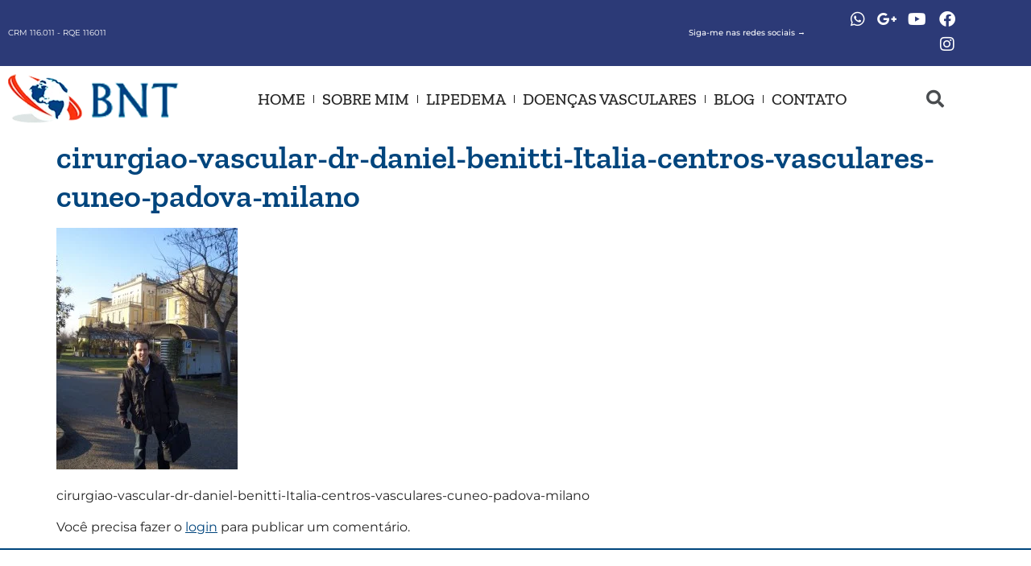

--- FILE ---
content_type: text/html; charset=UTF-8
request_url: https://lipedema.com.br/na-midia/congressos-cursos-e-eventos/cirurgiao-vascular-dr-daniel-benitti-italia-centros-vasculares-cuneo-padova-milano/
body_size: 21863
content:
<!doctype html><html lang="pt-BR"><head><script data-no-optimize="1">var litespeed_docref=sessionStorage.getItem("litespeed_docref");litespeed_docref&&(Object.defineProperty(document,"referrer",{get:function(){return litespeed_docref}}),sessionStorage.removeItem("litespeed_docref"));</script> <meta charset="UTF-8"><meta name="viewport" content="width=device-width, initial-scale=1"><link rel="profile" href="https://gmpg.org/xfn/11"><meta name='robots' content='index, follow, max-image-preview:large, max-snippet:-1, max-video-preview:-1' /><title>cirurgiao-vascular-dr-daniel-benitti-Italia-centros-vasculares-cuneo-padova-milano | Cirurgião Vascular | Dr. Daniel Benitti</title><link rel="canonical" href="https://lipedema.com.br/na-midia/congressos-cursos-e-eventos/cirurgiao-vascular-dr-daniel-benitti-italia-centros-vasculares-cuneo-padova-milano/" /><meta property="og:locale" content="pt_BR" /><meta property="og:type" content="article" /><meta property="og:title" content="cirurgiao-vascular-dr-daniel-benitti-Italia-centros-vasculares-cuneo-padova-milano | Cirurgião Vascular | Dr. Daniel Benitti" /><meta property="og:description" content="O cirurgião vascular Dr. Daniel Benitti em viagem à Itália para conhecer os excelentes centros vasculares em Cuneo Padova e Milano." /><meta property="og:url" content="https://lipedema.com.br/na-midia/congressos-cursos-e-eventos/cirurgiao-vascular-dr-daniel-benitti-italia-centros-vasculares-cuneo-padova-milano/" /><meta property="og:site_name" content="Cirurgião Vascular | Dr. Daniel Benitti" /><meta property="article:modified_time" content="2016-08-09T11:27:24+00:00" /><meta property="og:image" content="https://lipedema.com.br/na-midia/congressos-cursos-e-eventos/cirurgiao-vascular-dr-daniel-benitti-italia-centros-vasculares-cuneo-padova-milano" /><meta property="og:image:width" content="768" /><meta property="og:image:height" content="1024" /><meta property="og:image:type" content="image/jpeg" /><meta name="twitter:card" content="summary_large_image" /> <script type="application/ld+json" class="yoast-schema-graph">{"@context":"https://schema.org","@graph":[{"@type":"WebPage","@id":"https://lipedema.com.br/na-midia/congressos-cursos-e-eventos/cirurgiao-vascular-dr-daniel-benitti-italia-centros-vasculares-cuneo-padova-milano/","url":"https://lipedema.com.br/na-midia/congressos-cursos-e-eventos/cirurgiao-vascular-dr-daniel-benitti-italia-centros-vasculares-cuneo-padova-milano/","name":"cirurgiao-vascular-dr-daniel-benitti-Italia-centros-vasculares-cuneo-padova-milano | Cirurgião Vascular | Dr. Daniel Benitti","isPartOf":{"@id":"https://lipedema.com.br/#website"},"primaryImageOfPage":{"@id":"https://lipedema.com.br/na-midia/congressos-cursos-e-eventos/cirurgiao-vascular-dr-daniel-benitti-italia-centros-vasculares-cuneo-padova-milano/#primaryimage"},"image":{"@id":"https://lipedema.com.br/na-midia/congressos-cursos-e-eventos/cirurgiao-vascular-dr-daniel-benitti-italia-centros-vasculares-cuneo-padova-milano/#primaryimage"},"thumbnailUrl":"https://lipedema.com.br/wp-content/uploads/2016/02/cirurgiao-vascular-dr-daniel-benitti-Italia-centros-vasculares-cuneo-padova-milano.jpg","datePublished":"2016-06-28T20:51:12+00:00","dateModified":"2016-08-09T11:27:24+00:00","breadcrumb":{"@id":"https://lipedema.com.br/na-midia/congressos-cursos-e-eventos/cirurgiao-vascular-dr-daniel-benitti-italia-centros-vasculares-cuneo-padova-milano/#breadcrumb"},"inLanguage":"pt-BR","potentialAction":[{"@type":"ReadAction","target":["https://lipedema.com.br/na-midia/congressos-cursos-e-eventos/cirurgiao-vascular-dr-daniel-benitti-italia-centros-vasculares-cuneo-padova-milano/"]}]},{"@type":"ImageObject","inLanguage":"pt-BR","@id":"https://lipedema.com.br/na-midia/congressos-cursos-e-eventos/cirurgiao-vascular-dr-daniel-benitti-italia-centros-vasculares-cuneo-padova-milano/#primaryimage","url":"https://lipedema.com.br/wp-content/uploads/2016/02/cirurgiao-vascular-dr-daniel-benitti-Italia-centros-vasculares-cuneo-padova-milano.jpg","contentUrl":"https://lipedema.com.br/wp-content/uploads/2016/02/cirurgiao-vascular-dr-daniel-benitti-Italia-centros-vasculares-cuneo-padova-milano.jpg","width":768,"height":1024,"caption":"O cirurgião vascular Dr. Daniel Benitti em viagem à Itália para conhecer os excelentes centros vasculares em Cuneo Padova e Milano."},{"@type":"BreadcrumbList","@id":"https://lipedema.com.br/na-midia/congressos-cursos-e-eventos/cirurgiao-vascular-dr-daniel-benitti-italia-centros-vasculares-cuneo-padova-milano/#breadcrumb","itemListElement":[{"@type":"ListItem","position":1,"name":"Início","item":"https://lipedema.com.br/"},{"@type":"ListItem","position":2,"name":"Na Mídia","item":"https://lipedema.com.br/na-midia/"},{"@type":"ListItem","position":3,"name":"Congressos, cursos e eventos","item":"https://lipedema.com.br/na-midia/congressos-cursos-e-eventos/"},{"@type":"ListItem","position":4,"name":"cirurgiao-vascular-dr-daniel-benitti-Italia-centros-vasculares-cuneo-padova-milano"}]},{"@type":"WebSite","@id":"https://lipedema.com.br/#website","url":"https://lipedema.com.br/","name":"Cirurgião Vascular | Dr. Daniel Benitti","description":"O cirurgião vascular Dr. Daniel Benitti é médico especialista em Lipedema, foi eleito personalidade na área da saúde em Cambridge, Inglaterra, pelos avanços no tratamento do Lipedema e é um dos fundadores da Associação Brasileira de Lipedema.","publisher":{"@id":"https://lipedema.com.br/#organization"},"potentialAction":[{"@type":"SearchAction","target":{"@type":"EntryPoint","urlTemplate":"https://lipedema.com.br/?s={search_term_string}"},"query-input":{"@type":"PropertyValueSpecification","valueRequired":true,"valueName":"search_term_string"}}],"inLanguage":"pt-BR"},{"@type":"Organization","@id":"https://lipedema.com.br/#organization","name":"Cirurgião Vascular | Dr. Daniel Benitti","url":"https://lipedema.com.br/","logo":{"@type":"ImageObject","inLanguage":"pt-BR","@id":"https://lipedema.com.br/#/schema/logo/image/","url":"http://lipedema.com.br/wp-content/uploads/2022/11/logo.png","contentUrl":"http://lipedema.com.br/wp-content/uploads/2022/11/logo.png","width":212,"height":61,"caption":"Cirurgião Vascular | Dr. Daniel Benitti"},"image":{"@id":"https://lipedema.com.br/#/schema/logo/image/"}}]}</script> <link rel="alternate" type="application/rss+xml" title="Feed para Cirurgião Vascular | Dr. Daniel Benitti &raquo;" href="https://lipedema.com.br/feed/" /><link rel="alternate" type="application/rss+xml" title="Feed de comentários para Cirurgião Vascular | Dr. Daniel Benitti &raquo;" href="https://lipedema.com.br/comments/feed/" /><link rel="alternate" type="application/rss+xml" title="Feed de comentários para Cirurgião Vascular | Dr. Daniel Benitti &raquo; cirurgiao-vascular-dr-daniel-benitti-Italia-centros-vasculares-cuneo-padova-milano" href="https://lipedema.com.br/na-midia/congressos-cursos-e-eventos/cirurgiao-vascular-dr-daniel-benitti-italia-centros-vasculares-cuneo-padova-milano/feed/" /><link rel="alternate" title="oEmbed (JSON)" type="application/json+oembed" href="https://lipedema.com.br/wp-json/oembed/1.0/embed?url=https%3A%2F%2Flipedema.com.br%2Fna-midia%2Fcongressos-cursos-e-eventos%2Fcirurgiao-vascular-dr-daniel-benitti-italia-centros-vasculares-cuneo-padova-milano%2F" /><link rel="alternate" title="oEmbed (XML)" type="text/xml+oembed" href="https://lipedema.com.br/wp-json/oembed/1.0/embed?url=https%3A%2F%2Flipedema.com.br%2Fna-midia%2Fcongressos-cursos-e-eventos%2Fcirurgiao-vascular-dr-daniel-benitti-italia-centros-vasculares-cuneo-padova-milano%2F&#038;format=xml" /><style id='wp-img-auto-sizes-contain-inline-css'>img:is([sizes=auto i],[sizes^="auto," i]){contain-intrinsic-size:3000px 1500px}
/*# sourceURL=wp-img-auto-sizes-contain-inline-css */</style><link data-optimized="2" rel="stylesheet" href="https://lipedema.com.br/wp-content/litespeed/css/a4434a0f870e418d85a60d5cceda6b2a.css?ver=b7112" /><style id='global-styles-inline-css'>:root{--wp--preset--aspect-ratio--square: 1;--wp--preset--aspect-ratio--4-3: 4/3;--wp--preset--aspect-ratio--3-4: 3/4;--wp--preset--aspect-ratio--3-2: 3/2;--wp--preset--aspect-ratio--2-3: 2/3;--wp--preset--aspect-ratio--16-9: 16/9;--wp--preset--aspect-ratio--9-16: 9/16;--wp--preset--color--black: #000000;--wp--preset--color--cyan-bluish-gray: #abb8c3;--wp--preset--color--white: #ffffff;--wp--preset--color--pale-pink: #f78da7;--wp--preset--color--vivid-red: #cf2e2e;--wp--preset--color--luminous-vivid-orange: #ff6900;--wp--preset--color--luminous-vivid-amber: #fcb900;--wp--preset--color--light-green-cyan: #7bdcb5;--wp--preset--color--vivid-green-cyan: #00d084;--wp--preset--color--pale-cyan-blue: #8ed1fc;--wp--preset--color--vivid-cyan-blue: #0693e3;--wp--preset--color--vivid-purple: #9b51e0;--wp--preset--gradient--vivid-cyan-blue-to-vivid-purple: linear-gradient(135deg,rgb(6,147,227) 0%,rgb(155,81,224) 100%);--wp--preset--gradient--light-green-cyan-to-vivid-green-cyan: linear-gradient(135deg,rgb(122,220,180) 0%,rgb(0,208,130) 100%);--wp--preset--gradient--luminous-vivid-amber-to-luminous-vivid-orange: linear-gradient(135deg,rgb(252,185,0) 0%,rgb(255,105,0) 100%);--wp--preset--gradient--luminous-vivid-orange-to-vivid-red: linear-gradient(135deg,rgb(255,105,0) 0%,rgb(207,46,46) 100%);--wp--preset--gradient--very-light-gray-to-cyan-bluish-gray: linear-gradient(135deg,rgb(238,238,238) 0%,rgb(169,184,195) 100%);--wp--preset--gradient--cool-to-warm-spectrum: linear-gradient(135deg,rgb(74,234,220) 0%,rgb(151,120,209) 20%,rgb(207,42,186) 40%,rgb(238,44,130) 60%,rgb(251,105,98) 80%,rgb(254,248,76) 100%);--wp--preset--gradient--blush-light-purple: linear-gradient(135deg,rgb(255,206,236) 0%,rgb(152,150,240) 100%);--wp--preset--gradient--blush-bordeaux: linear-gradient(135deg,rgb(254,205,165) 0%,rgb(254,45,45) 50%,rgb(107,0,62) 100%);--wp--preset--gradient--luminous-dusk: linear-gradient(135deg,rgb(255,203,112) 0%,rgb(199,81,192) 50%,rgb(65,88,208) 100%);--wp--preset--gradient--pale-ocean: linear-gradient(135deg,rgb(255,245,203) 0%,rgb(182,227,212) 50%,rgb(51,167,181) 100%);--wp--preset--gradient--electric-grass: linear-gradient(135deg,rgb(202,248,128) 0%,rgb(113,206,126) 100%);--wp--preset--gradient--midnight: linear-gradient(135deg,rgb(2,3,129) 0%,rgb(40,116,252) 100%);--wp--preset--font-size--small: 13px;--wp--preset--font-size--medium: 20px;--wp--preset--font-size--large: 36px;--wp--preset--font-size--x-large: 42px;--wp--preset--spacing--20: 0.44rem;--wp--preset--spacing--30: 0.67rem;--wp--preset--spacing--40: 1rem;--wp--preset--spacing--50: 1.5rem;--wp--preset--spacing--60: 2.25rem;--wp--preset--spacing--70: 3.38rem;--wp--preset--spacing--80: 5.06rem;--wp--preset--shadow--natural: 6px 6px 9px rgba(0, 0, 0, 0.2);--wp--preset--shadow--deep: 12px 12px 50px rgba(0, 0, 0, 0.4);--wp--preset--shadow--sharp: 6px 6px 0px rgba(0, 0, 0, 0.2);--wp--preset--shadow--outlined: 6px 6px 0px -3px rgb(255, 255, 255), 6px 6px rgb(0, 0, 0);--wp--preset--shadow--crisp: 6px 6px 0px rgb(0, 0, 0);}:root { --wp--style--global--content-size: 800px;--wp--style--global--wide-size: 1200px; }:where(body) { margin: 0; }.wp-site-blocks > .alignleft { float: left; margin-right: 2em; }.wp-site-blocks > .alignright { float: right; margin-left: 2em; }.wp-site-blocks > .aligncenter { justify-content: center; margin-left: auto; margin-right: auto; }:where(.wp-site-blocks) > * { margin-block-start: 24px; margin-block-end: 0; }:where(.wp-site-blocks) > :first-child { margin-block-start: 0; }:where(.wp-site-blocks) > :last-child { margin-block-end: 0; }:root { --wp--style--block-gap: 24px; }:root :where(.is-layout-flow) > :first-child{margin-block-start: 0;}:root :where(.is-layout-flow) > :last-child{margin-block-end: 0;}:root :where(.is-layout-flow) > *{margin-block-start: 24px;margin-block-end: 0;}:root :where(.is-layout-constrained) > :first-child{margin-block-start: 0;}:root :where(.is-layout-constrained) > :last-child{margin-block-end: 0;}:root :where(.is-layout-constrained) > *{margin-block-start: 24px;margin-block-end: 0;}:root :where(.is-layout-flex){gap: 24px;}:root :where(.is-layout-grid){gap: 24px;}.is-layout-flow > .alignleft{float: left;margin-inline-start: 0;margin-inline-end: 2em;}.is-layout-flow > .alignright{float: right;margin-inline-start: 2em;margin-inline-end: 0;}.is-layout-flow > .aligncenter{margin-left: auto !important;margin-right: auto !important;}.is-layout-constrained > .alignleft{float: left;margin-inline-start: 0;margin-inline-end: 2em;}.is-layout-constrained > .alignright{float: right;margin-inline-start: 2em;margin-inline-end: 0;}.is-layout-constrained > .aligncenter{margin-left: auto !important;margin-right: auto !important;}.is-layout-constrained > :where(:not(.alignleft):not(.alignright):not(.alignfull)){max-width: var(--wp--style--global--content-size);margin-left: auto !important;margin-right: auto !important;}.is-layout-constrained > .alignwide{max-width: var(--wp--style--global--wide-size);}body .is-layout-flex{display: flex;}.is-layout-flex{flex-wrap: wrap;align-items: center;}.is-layout-flex > :is(*, div){margin: 0;}body .is-layout-grid{display: grid;}.is-layout-grid > :is(*, div){margin: 0;}body{padding-top: 0px;padding-right: 0px;padding-bottom: 0px;padding-left: 0px;}a:where(:not(.wp-element-button)){text-decoration: underline;}:root :where(.wp-element-button, .wp-block-button__link){background-color: #32373c;border-width: 0;color: #fff;font-family: inherit;font-size: inherit;font-style: inherit;font-weight: inherit;letter-spacing: inherit;line-height: inherit;padding-top: calc(0.667em + 2px);padding-right: calc(1.333em + 2px);padding-bottom: calc(0.667em + 2px);padding-left: calc(1.333em + 2px);text-decoration: none;text-transform: inherit;}.has-black-color{color: var(--wp--preset--color--black) !important;}.has-cyan-bluish-gray-color{color: var(--wp--preset--color--cyan-bluish-gray) !important;}.has-white-color{color: var(--wp--preset--color--white) !important;}.has-pale-pink-color{color: var(--wp--preset--color--pale-pink) !important;}.has-vivid-red-color{color: var(--wp--preset--color--vivid-red) !important;}.has-luminous-vivid-orange-color{color: var(--wp--preset--color--luminous-vivid-orange) !important;}.has-luminous-vivid-amber-color{color: var(--wp--preset--color--luminous-vivid-amber) !important;}.has-light-green-cyan-color{color: var(--wp--preset--color--light-green-cyan) !important;}.has-vivid-green-cyan-color{color: var(--wp--preset--color--vivid-green-cyan) !important;}.has-pale-cyan-blue-color{color: var(--wp--preset--color--pale-cyan-blue) !important;}.has-vivid-cyan-blue-color{color: var(--wp--preset--color--vivid-cyan-blue) !important;}.has-vivid-purple-color{color: var(--wp--preset--color--vivid-purple) !important;}.has-black-background-color{background-color: var(--wp--preset--color--black) !important;}.has-cyan-bluish-gray-background-color{background-color: var(--wp--preset--color--cyan-bluish-gray) !important;}.has-white-background-color{background-color: var(--wp--preset--color--white) !important;}.has-pale-pink-background-color{background-color: var(--wp--preset--color--pale-pink) !important;}.has-vivid-red-background-color{background-color: var(--wp--preset--color--vivid-red) !important;}.has-luminous-vivid-orange-background-color{background-color: var(--wp--preset--color--luminous-vivid-orange) !important;}.has-luminous-vivid-amber-background-color{background-color: var(--wp--preset--color--luminous-vivid-amber) !important;}.has-light-green-cyan-background-color{background-color: var(--wp--preset--color--light-green-cyan) !important;}.has-vivid-green-cyan-background-color{background-color: var(--wp--preset--color--vivid-green-cyan) !important;}.has-pale-cyan-blue-background-color{background-color: var(--wp--preset--color--pale-cyan-blue) !important;}.has-vivid-cyan-blue-background-color{background-color: var(--wp--preset--color--vivid-cyan-blue) !important;}.has-vivid-purple-background-color{background-color: var(--wp--preset--color--vivid-purple) !important;}.has-black-border-color{border-color: var(--wp--preset--color--black) !important;}.has-cyan-bluish-gray-border-color{border-color: var(--wp--preset--color--cyan-bluish-gray) !important;}.has-white-border-color{border-color: var(--wp--preset--color--white) !important;}.has-pale-pink-border-color{border-color: var(--wp--preset--color--pale-pink) !important;}.has-vivid-red-border-color{border-color: var(--wp--preset--color--vivid-red) !important;}.has-luminous-vivid-orange-border-color{border-color: var(--wp--preset--color--luminous-vivid-orange) !important;}.has-luminous-vivid-amber-border-color{border-color: var(--wp--preset--color--luminous-vivid-amber) !important;}.has-light-green-cyan-border-color{border-color: var(--wp--preset--color--light-green-cyan) !important;}.has-vivid-green-cyan-border-color{border-color: var(--wp--preset--color--vivid-green-cyan) !important;}.has-pale-cyan-blue-border-color{border-color: var(--wp--preset--color--pale-cyan-blue) !important;}.has-vivid-cyan-blue-border-color{border-color: var(--wp--preset--color--vivid-cyan-blue) !important;}.has-vivid-purple-border-color{border-color: var(--wp--preset--color--vivid-purple) !important;}.has-vivid-cyan-blue-to-vivid-purple-gradient-background{background: var(--wp--preset--gradient--vivid-cyan-blue-to-vivid-purple) !important;}.has-light-green-cyan-to-vivid-green-cyan-gradient-background{background: var(--wp--preset--gradient--light-green-cyan-to-vivid-green-cyan) !important;}.has-luminous-vivid-amber-to-luminous-vivid-orange-gradient-background{background: var(--wp--preset--gradient--luminous-vivid-amber-to-luminous-vivid-orange) !important;}.has-luminous-vivid-orange-to-vivid-red-gradient-background{background: var(--wp--preset--gradient--luminous-vivid-orange-to-vivid-red) !important;}.has-very-light-gray-to-cyan-bluish-gray-gradient-background{background: var(--wp--preset--gradient--very-light-gray-to-cyan-bluish-gray) !important;}.has-cool-to-warm-spectrum-gradient-background{background: var(--wp--preset--gradient--cool-to-warm-spectrum) !important;}.has-blush-light-purple-gradient-background{background: var(--wp--preset--gradient--blush-light-purple) !important;}.has-blush-bordeaux-gradient-background{background: var(--wp--preset--gradient--blush-bordeaux) !important;}.has-luminous-dusk-gradient-background{background: var(--wp--preset--gradient--luminous-dusk) !important;}.has-pale-ocean-gradient-background{background: var(--wp--preset--gradient--pale-ocean) !important;}.has-electric-grass-gradient-background{background: var(--wp--preset--gradient--electric-grass) !important;}.has-midnight-gradient-background{background: var(--wp--preset--gradient--midnight) !important;}.has-small-font-size{font-size: var(--wp--preset--font-size--small) !important;}.has-medium-font-size{font-size: var(--wp--preset--font-size--medium) !important;}.has-large-font-size{font-size: var(--wp--preset--font-size--large) !important;}.has-x-large-font-size{font-size: var(--wp--preset--font-size--x-large) !important;}
:root :where(.wp-block-pullquote){font-size: 1.5em;line-height: 1.6;}
/*# sourceURL=global-styles-inline-css */</style> <script type="litespeed/javascript" data-src="https://lipedema.com.br/wp-includes/js/jquery/jquery.min.js" id="jquery-core-js"></script> <link rel="https://api.w.org/" href="https://lipedema.com.br/wp-json/" /><link rel="alternate" title="JSON" type="application/json" href="https://lipedema.com.br/wp-json/wp/v2/media/1061" /><link rel="EditURI" type="application/rsd+xml" title="RSD" href="https://lipedema.com.br/xmlrpc.php?rsd" /><meta name="generator" content="WordPress 6.9" /><link rel='shortlink' href='https://lipedema.com.br/?p=1061' /><meta name="description" content="O cirurgião vascular Dr. Daniel Benitti em viagem à Itália para conhecer os excelentes centros vasculares em Cuneo Padova e Milano."><meta name="generator" content="Elementor 3.34.2; features: additional_custom_breakpoints; settings: css_print_method-external, google_font-enabled, font_display-swap"><style>.e-con.e-parent:nth-of-type(n+4):not(.e-lazyloaded):not(.e-no-lazyload),
				.e-con.e-parent:nth-of-type(n+4):not(.e-lazyloaded):not(.e-no-lazyload) * {
					background-image: none !important;
				}
				@media screen and (max-height: 1024px) {
					.e-con.e-parent:nth-of-type(n+3):not(.e-lazyloaded):not(.e-no-lazyload),
					.e-con.e-parent:nth-of-type(n+3):not(.e-lazyloaded):not(.e-no-lazyload) * {
						background-image: none !important;
					}
				}
				@media screen and (max-height: 640px) {
					.e-con.e-parent:nth-of-type(n+2):not(.e-lazyloaded):not(.e-no-lazyload),
					.e-con.e-parent:nth-of-type(n+2):not(.e-lazyloaded):not(.e-no-lazyload) * {
						background-image: none !important;
					}
				}</style><meta name="theme-color" content="#00457D"><link rel="icon" href="https://lipedema.com.br/wp-content/uploads/2016/02/cropped-logo_02-32x32.png" sizes="32x32" /><link rel="icon" href="https://lipedema.com.br/wp-content/uploads/2016/02/cropped-logo_02-192x192.png" sizes="192x192" /><link rel="apple-touch-icon" href="https://lipedema.com.br/wp-content/uploads/2016/02/cropped-logo_02-180x180.png" /><meta name="msapplication-TileImage" content="https://lipedema.com.br/wp-content/uploads/2016/02/cropped-logo_02-270x270.png" /></head><body class="attachment wp-singular attachment-template-default attachmentid-1061 attachment-jpeg wp-embed-responsive wp-theme-hello-elementor hello-elementor-default elementor-default elementor-kit-6671"><a class="skip-link screen-reader-text" href="#content">Ir para o conteúdo</a><div data-elementor-type="header" data-elementor-id="6679" class="elementor elementor-6679 elementor-location-header"><div class="elementor-section-wrap"><section class="elementor-section elementor-top-section elementor-element elementor-element-fc41df7 elementor-section-content-middle elementor-section-boxed elementor-section-height-default elementor-section-height-default" data-id="fc41df7" data-element_type="section" id="navbar-topo" data-settings="{&quot;background_background&quot;:&quot;classic&quot;,&quot;sticky&quot;:&quot;top&quot;,&quot;sticky_effects_offset&quot;:70,&quot;sticky_on&quot;:[&quot;desktop&quot;,&quot;tablet&quot;,&quot;mobile&quot;],&quot;sticky_offset&quot;:0}"><div class="elementor-container elementor-column-gap-no"><div class="elementor-column elementor-col-50 elementor-top-column elementor-element elementor-element-a0ea5e6" data-id="a0ea5e6" data-element_type="column"><div class="elementor-widget-wrap elementor-element-populated"><div class="elementor-element elementor-element-82f9b9c elementor-widget elementor-widget-heading" data-id="82f9b9c" data-element_type="widget" data-widget_type="heading.default"><div class="elementor-widget-container"><h6 class="elementor-heading-title elementor-size-default">CRM 116.011 - RQE 116011</h6></div></div></div></div><div class="elementor-column elementor-col-50 elementor-top-column elementor-element elementor-element-160b367 elementor-hidden-mobile" data-id="160b367" data-element_type="column"><div class="elementor-widget-wrap elementor-element-populated"><section class="elementor-section elementor-inner-section elementor-element elementor-element-77f2346 elementor-section-full_width elementor-section-height-default elementor-section-height-default" data-id="77f2346" data-element_type="section"><div class="elementor-container elementor-column-gap-default"><div class="elementor-column elementor-col-50 elementor-inner-column elementor-element elementor-element-f25afd0" data-id="f25afd0" data-element_type="column"><div class="elementor-widget-wrap elementor-element-populated"><div class="elementor-element elementor-element-354b166 elementor-widget elementor-widget-heading" data-id="354b166" data-element_type="widget" data-widget_type="heading.default"><div class="elementor-widget-container"><h6 class="elementor-heading-title elementor-size-default">Siga-me nas redes sociais →</h6></div></div></div></div><div class="elementor-column elementor-col-50 elementor-inner-column elementor-element elementor-element-49a06df" data-id="49a06df" data-element_type="column"><div class="elementor-widget-wrap elementor-element-populated"><div class="elementor-element elementor-element-7b94137 e-grid-align-right e-grid-align-mobile-right elementor-shape-rounded elementor-grid-0 elementor-widget elementor-widget-social-icons" data-id="7b94137" data-element_type="widget" data-widget_type="social-icons.default"><div class="elementor-widget-container"><div class="elementor-social-icons-wrapper elementor-grid" role="list">
<span class="elementor-grid-item" role="listitem">
<a class="elementor-icon elementor-social-icon elementor-social-icon-whatsapp elementor-repeater-item-c694e95" href="https://api.whatsapp.com/send?phone=5511984811000&#038;text=Encontrei%20seu%20contato%20no%20site,%20gostaria%20de%20mais%20informa%C3%A7%C3%B5es" target="_blank">
<span class="elementor-screen-only">Whatsapp</span>
<i aria-hidden="true" class="fab fa-whatsapp"></i>					</a>
</span>
<span class="elementor-grid-item" role="listitem">
<a class="elementor-icon elementor-social-icon elementor-social-icon-google-plus-g elementor-repeater-item-87436b8" href="https://www.google.com/search?q=dr.+daniel+benitti&#038;rlz=1C5CHFA_enBR872BR872&#038;oq=dr.+daniel+benitti&#038;aqs=chrome..69i57j46i175i199i512j35i39l2j0i22i30j69i60l2j69i61.2798j0j7&#038;sourceid=chro" target="_blank">
<span class="elementor-screen-only">Google-plus-g</span>
<i aria-hidden="true" class="fab fa-google-plus-g"></i>					</a>
</span>
<span class="elementor-grid-item" role="listitem">
<a class="elementor-icon elementor-social-icon elementor-social-icon-youtube elementor-repeater-item-d1e530e" href="https://www.youtube.com/c/DrDanielBenitti" target="_blank">
<span class="elementor-screen-only">Youtube</span>
<i aria-hidden="true" class="fab fa-youtube"></i>					</a>
</span>
<span class="elementor-grid-item" role="listitem">
<a class="elementor-icon elementor-social-icon elementor-social-icon-facebook elementor-repeater-item-a2d0d01" href="https://www.facebook.com/ocirurgiaovascular" target="_blank">
<span class="elementor-screen-only">Facebook</span>
<i aria-hidden="true" class="fab fa-facebook"></i>					</a>
</span>
<span class="elementor-grid-item" role="listitem">
<a class="elementor-icon elementor-social-icon elementor-social-icon-instagram elementor-repeater-item-bbf1a58" href="https://www.instagram.com/dr.danielbenitti/" target="_blank">
<span class="elementor-screen-only">Instagram</span>
<i aria-hidden="true" class="fab fa-instagram"></i>					</a>
</span></div></div></div></div></div></div></section></div></div></div></section><section class="elementor-section elementor-top-section elementor-element elementor-element-577507c elementor-section-boxed elementor-section-height-default elementor-section-height-default" data-id="577507c" data-element_type="section" id="navbar-menu" data-settings="{&quot;background_background&quot;:&quot;classic&quot;,&quot;sticky&quot;:&quot;top&quot;,&quot;sticky_offset&quot;:48,&quot;sticky_effects_offset&quot;:70,&quot;sticky_offset_mobile&quot;:30,&quot;sticky_effects_offset_mobile&quot;:0,&quot;sticky_on&quot;:[&quot;desktop&quot;,&quot;tablet&quot;,&quot;mobile&quot;]}"><div class="elementor-container elementor-column-gap-default"><div class="elementor-column elementor-col-33 elementor-top-column elementor-element elementor-element-05833c5" data-id="05833c5" data-element_type="column"><div class="elementor-widget-wrap elementor-element-populated"><div class="elementor-element elementor-element-c3e4709 elementor-widget elementor-widget-image" data-id="c3e4709" data-element_type="widget" data-widget_type="image.default"><div class="elementor-widget-container">
<a href="https://lipedema.com.br">
<img data-lazyloaded="1" src="[data-uri]" width="212" height="61" data-src="https://lipedema.com.br/wp-content/uploads/2022/11/logo.png" class="attachment-large size-large wp-image-6681" alt="" />								</a></div></div></div></div><div class="elementor-column elementor-col-33 elementor-top-column elementor-element elementor-element-3602bee" data-id="3602bee" data-element_type="column"><div class="elementor-widget-wrap elementor-element-populated"><div class="elementor-element elementor-element-47ec551 elementor-nav-menu__align-center elementor-nav-menu--stretch elementor-nav-menu__text-align-center elementor-nav-menu--dropdown-tablet elementor-nav-menu--toggle elementor-nav-menu--burger elementor-widget elementor-widget-nav-menu" data-id="47ec551" data-element_type="widget" data-settings="{&quot;full_width&quot;:&quot;stretch&quot;,&quot;layout&quot;:&quot;horizontal&quot;,&quot;submenu_icon&quot;:{&quot;value&quot;:&quot;&lt;i class=\&quot;fas fa-caret-down\&quot;&gt;&lt;\/i&gt;&quot;,&quot;library&quot;:&quot;fa-solid&quot;},&quot;toggle&quot;:&quot;burger&quot;}" data-widget_type="nav-menu.default"><div class="elementor-widget-container"><nav migration_allowed="1" migrated="0" class="elementor-nav-menu--main elementor-nav-menu__container elementor-nav-menu--layout-horizontal e--pointer-none"><ul id="menu-1-47ec551" class="elementor-nav-menu"><li class="menu-item menu-item-type-post_type menu-item-object-page menu-item-home menu-item-6683"><a href="https://lipedema.com.br/" class="elementor-item">home</a></li><li class="menu-item menu-item-type-custom menu-item-object-custom menu-item-has-children menu-item-7612"><a href="#" class="elementor-item elementor-item-anchor">Sobre Mim</a><ul class="sub-menu elementor-nav-menu--dropdown"><li class="menu-item menu-item-type-post_type menu-item-object-page menu-item-6931"><a href="https://lipedema.com.br/sobre/" class="elementor-sub-item">Sobre</a></li><li class="menu-item menu-item-type-taxonomy menu-item-object-category menu-item-7405"><a href="https://lipedema.com.br/dr-daniel-pelo-mundo/" class="elementor-sub-item">Dr. Daniel Pelo Mundo</a></li><li class="menu-item menu-item-type-post_type menu-item-object-page menu-item-7059"><a href="https://lipedema.com.br/consultorios/" class="elementor-sub-item">Consultórios</a></li><li class="menu-item menu-item-type-post_type menu-item-object-page menu-item-7060"><a href="https://lipedema.com.br/depoimentos/" class="elementor-sub-item">Depoimentos</a></li><li class="menu-item menu-item-type-taxonomy menu-item-object-category menu-item-7655"><a href="https://lipedema.com.br/midia-impressa/" class="elementor-sub-item">Mídia Impressa</a></li><li class="menu-item menu-item-type-taxonomy menu-item-object-category menu-item-7201"><a href="https://lipedema.com.br/midia-videos/" class="elementor-sub-item">Vídeos</a></li></ul></li><li class="menu-item menu-item-type-taxonomy menu-item-object-category menu-item-7062"><a href="https://lipedema.com.br/lipedema/" class="elementor-item">Lipedema</a></li><li class="menu-item menu-item-type-taxonomy menu-item-object-category menu-item-7061"><a href="https://lipedema.com.br/doencas-vasculares/" class="elementor-item">Doenças Vasculares</a></li><li class="menu-item menu-item-type-post_type menu-item-object-page menu-item-6929"><a href="https://lipedema.com.br/blog/" class="elementor-item">Blog</a></li><li class="menu-item menu-item-type-post_type menu-item-object-page menu-item-6930"><a href="https://lipedema.com.br/contato/" class="elementor-item">Contato</a></li></ul></nav><div class="elementor-menu-toggle" role="button" tabindex="0" aria-label="Alternar menu" aria-expanded="false">
<i aria-hidden="true" role="presentation" class="elementor-menu-toggle__icon--open eicon-menu-bar"></i><i aria-hidden="true" role="presentation" class="elementor-menu-toggle__icon--close eicon-close"></i>			<span class="elementor-screen-only">Menu</span></div><nav class="elementor-nav-menu--dropdown elementor-nav-menu__container" aria-hidden="true"><ul id="menu-2-47ec551" class="elementor-nav-menu"><li class="menu-item menu-item-type-post_type menu-item-object-page menu-item-home menu-item-6683"><a href="https://lipedema.com.br/" class="elementor-item" tabindex="-1">home</a></li><li class="menu-item menu-item-type-custom menu-item-object-custom menu-item-has-children menu-item-7612"><a href="#" class="elementor-item elementor-item-anchor" tabindex="-1">Sobre Mim</a><ul class="sub-menu elementor-nav-menu--dropdown"><li class="menu-item menu-item-type-post_type menu-item-object-page menu-item-6931"><a href="https://lipedema.com.br/sobre/" class="elementor-sub-item" tabindex="-1">Sobre</a></li><li class="menu-item menu-item-type-taxonomy menu-item-object-category menu-item-7405"><a href="https://lipedema.com.br/dr-daniel-pelo-mundo/" class="elementor-sub-item" tabindex="-1">Dr. Daniel Pelo Mundo</a></li><li class="menu-item menu-item-type-post_type menu-item-object-page menu-item-7059"><a href="https://lipedema.com.br/consultorios/" class="elementor-sub-item" tabindex="-1">Consultórios</a></li><li class="menu-item menu-item-type-post_type menu-item-object-page menu-item-7060"><a href="https://lipedema.com.br/depoimentos/" class="elementor-sub-item" tabindex="-1">Depoimentos</a></li><li class="menu-item menu-item-type-taxonomy menu-item-object-category menu-item-7655"><a href="https://lipedema.com.br/midia-impressa/" class="elementor-sub-item" tabindex="-1">Mídia Impressa</a></li><li class="menu-item menu-item-type-taxonomy menu-item-object-category menu-item-7201"><a href="https://lipedema.com.br/midia-videos/" class="elementor-sub-item" tabindex="-1">Vídeos</a></li></ul></li><li class="menu-item menu-item-type-taxonomy menu-item-object-category menu-item-7062"><a href="https://lipedema.com.br/lipedema/" class="elementor-item" tabindex="-1">Lipedema</a></li><li class="menu-item menu-item-type-taxonomy menu-item-object-category menu-item-7061"><a href="https://lipedema.com.br/doencas-vasculares/" class="elementor-item" tabindex="-1">Doenças Vasculares</a></li><li class="menu-item menu-item-type-post_type menu-item-object-page menu-item-6929"><a href="https://lipedema.com.br/blog/" class="elementor-item" tabindex="-1">Blog</a></li><li class="menu-item menu-item-type-post_type menu-item-object-page menu-item-6930"><a href="https://lipedema.com.br/contato/" class="elementor-item" tabindex="-1">Contato</a></li></ul></nav></div></div></div></div><div class="elementor-column elementor-col-33 elementor-top-column elementor-element elementor-element-efe5f30 elementor-hidden-tablet elementor-hidden-mobile" data-id="efe5f30" data-element_type="column"><div class="elementor-widget-wrap elementor-element-populated"><div class="elementor-element elementor-element-1c67bc7 elementor-search-form--skin-full_screen elementor-widget elementor-widget-search-form" data-id="1c67bc7" data-element_type="widget" data-settings="{&quot;skin&quot;:&quot;full_screen&quot;}" data-widget_type="search-form.default"><div class="elementor-widget-container"><form class="elementor-search-form" role="search" action="https://lipedema.com.br" method="get"><div class="elementor-search-form__toggle">
<i aria-hidden="true" class="fas fa-search"></i>				<span class="elementor-screen-only">Pesquisar</span></div><div class="elementor-search-form__container">
<input placeholder="Pesquisar..." class="elementor-search-form__input" type="search" name="s" title="Pesquisar" value=""><div class="dialog-lightbox-close-button dialog-close-button">
<i aria-hidden="true" class="eicon-close"></i>					<span class="elementor-screen-only">Fechar</span></div></div></form></div></div></div></div></div></section></div></div><main id="content" class="site-main post-1061 attachment type-attachment status-inherit hentry"><div class="page-header"><h1 class="entry-title">cirurgiao-vascular-dr-daniel-benitti-Italia-centros-vasculares-cuneo-padova-milano</h1></div><div class="page-content"><p class="attachment"><a href='https://lipedema.com.br/wp-content/uploads/2016/02/cirurgiao-vascular-dr-daniel-benitti-Italia-centros-vasculares-cuneo-padova-milano.jpg'><img data-lazyloaded="1" src="[data-uri]" fetchpriority="high" decoding="async" width="225" height="300" data-src="https://lipedema.com.br/wp-content/uploads/2016/02/cirurgiao-vascular-dr-daniel-benitti-Italia-centros-vasculares-cuneo-padova-milano-225x300.jpg" class="attachment-medium size-medium" alt="O cirurgião vascular Dr. Daniel Benitti em viagem à Itália para conhecer os excelentes centros vasculares em Cuneo Padova e Milano." data-srcset="https://lipedema.com.br/wp-content/uploads/2016/02/cirurgiao-vascular-dr-daniel-benitti-Italia-centros-vasculares-cuneo-padova-milano-225x300.jpg 225w, https://lipedema.com.br/wp-content/uploads/2016/02/cirurgiao-vascular-dr-daniel-benitti-Italia-centros-vasculares-cuneo-padova-milano.jpg 768w" data-sizes="(max-width: 225px) 100vw, 225px" /></a></p><p>cirurgiao-vascular-dr-daniel-benitti-Italia-centros-vasculares-cuneo-padova-milano</p></div><section id="comments" class="comments-area"><div id="respond" class="comment-respond"><h2 id="reply-title" class="comment-reply-title">Deixe um comentário <small><a rel="nofollow" id="cancel-comment-reply-link" href="/na-midia/congressos-cursos-e-eventos/cirurgiao-vascular-dr-daniel-benitti-italia-centros-vasculares-cuneo-padova-milano/#respond" style="display:none;">Cancelar resposta</a></small></h2><p class="must-log-in">Você precisa fazer o <a href="https://lipedema.com.br/wp-login.php?redirect_to=https%3A%2F%2Flipedema.com.br%2Fna-midia%2Fcongressos-cursos-e-eventos%2Fcirurgiao-vascular-dr-daniel-benitti-italia-centros-vasculares-cuneo-padova-milano%2F">login</a> para publicar um comentário.</p></div></section></main><div data-elementor-type="footer" data-elementor-id="6809" class="elementor elementor-6809 elementor-location-footer"><div class="elementor-section-wrap"><section class="elementor-section elementor-top-section elementor-element elementor-element-f2ef499 elementor-section-boxed elementor-section-height-default elementor-section-height-default" data-id="f2ef499" data-element_type="section"><div class="elementor-container elementor-column-gap-default"><div class="elementor-column elementor-col-25 elementor-top-column elementor-element elementor-element-b71de10" data-id="b71de10" data-element_type="column"><div class="elementor-widget-wrap elementor-element-populated"><div class="elementor-element elementor-element-7261a6b elementor-widget elementor-widget-image" data-id="7261a6b" data-element_type="widget" data-widget_type="image.default"><div class="elementor-widget-container">
<img data-lazyloaded="1" src="[data-uri]" width="212" height="61" data-src="https://lipedema.com.br/wp-content/uploads/2022/11/logo.png" class="attachment-full size-full wp-image-6681" alt="" /></div></div><div class="elementor-element elementor-element-1b9cf16 elementor-widget elementor-widget-text-editor" data-id="1b9cf16" data-element_type="widget" data-widget_type="text-editor.default"><div class="elementor-widget-container"><p><strong>São Paulo &#8211; SP</strong><br />Rua Oscar Freire, 2250, T9/T10<br />Telefone: (11) 3081-6851<br />Whatsapp: (11) 98481-1000<br /><br /><strong>Campinas &#8211; SP</strong><br />Rua José Paulino, 2233 &#8211; Vila Itapura<br />Telefone: (19) 3233-7911<br />Whatsapp: (19) 97600-3508</p></div></div></div></div><div class="elementor-column elementor-col-25 elementor-top-column elementor-element elementor-element-78de63f" data-id="78de63f" data-element_type="column"><div class="elementor-widget-wrap elementor-element-populated"><div class="elementor-element elementor-element-22f7e29 elementor-widget elementor-widget-heading" data-id="22f7e29" data-element_type="widget" data-widget_type="heading.default"><div class="elementor-widget-container"><h2 class="elementor-heading-title elementor-size-default">Institucional</h2></div></div><div class="elementor-element elementor-element-87fec7a elementor-nav-menu__align-left elementor-nav-menu--dropdown-none elementor-widget elementor-widget-nav-menu" data-id="87fec7a" data-element_type="widget" data-settings="{&quot;layout&quot;:&quot;vertical&quot;,&quot;submenu_icon&quot;:{&quot;value&quot;:&quot;&lt;i class=\&quot;fas fa-caret-down\&quot;&gt;&lt;\/i&gt;&quot;,&quot;library&quot;:&quot;fa-solid&quot;}}" data-widget_type="nav-menu.default"><div class="elementor-widget-container"><nav migration_allowed="1" migrated="0" class="elementor-nav-menu--main elementor-nav-menu__container elementor-nav-menu--layout-vertical e--pointer-none"><ul id="menu-1-87fec7a" class="elementor-nav-menu sm-vertical"><li class="menu-item menu-item-type-post_type menu-item-object-page menu-item-home menu-item-6937"><a href="https://lipedema.com.br/" class="elementor-item">home</a></li><li class="menu-item menu-item-type-post_type menu-item-object-page menu-item-6936"><a href="https://lipedema.com.br/sobre/" class="elementor-item">Sobre</a></li><li class="menu-item menu-item-type-post_type menu-item-object-page menu-item-6935"><a href="https://lipedema.com.br/depoimentos/" class="elementor-item">Depoimentos</a></li><li class="menu-item menu-item-type-post_type menu-item-object-page menu-item-6934"><a href="https://lipedema.com.br/consultorios/" class="elementor-item">Consultórios</a></li><li class="menu-item menu-item-type-custom menu-item-object-custom menu-item-271"><a href="http://www.endovascular.cc/doencas/" class="elementor-item">Doenças Vasculares</a></li><li class="menu-item menu-item-type-post_type menu-item-object-page menu-item-6933"><a href="https://lipedema.com.br/blog/" class="elementor-item">Blog</a></li><li class="menu-item menu-item-type-post_type menu-item-object-page menu-item-6932"><a href="https://lipedema.com.br/contato/" class="elementor-item">Contato</a></li></ul></nav><nav class="elementor-nav-menu--dropdown elementor-nav-menu__container" aria-hidden="true"><ul id="menu-2-87fec7a" class="elementor-nav-menu sm-vertical"><li class="menu-item menu-item-type-post_type menu-item-object-page menu-item-home menu-item-6937"><a href="https://lipedema.com.br/" class="elementor-item" tabindex="-1">home</a></li><li class="menu-item menu-item-type-post_type menu-item-object-page menu-item-6936"><a href="https://lipedema.com.br/sobre/" class="elementor-item" tabindex="-1">Sobre</a></li><li class="menu-item menu-item-type-post_type menu-item-object-page menu-item-6935"><a href="https://lipedema.com.br/depoimentos/" class="elementor-item" tabindex="-1">Depoimentos</a></li><li class="menu-item menu-item-type-post_type menu-item-object-page menu-item-6934"><a href="https://lipedema.com.br/consultorios/" class="elementor-item" tabindex="-1">Consultórios</a></li><li class="menu-item menu-item-type-custom menu-item-object-custom menu-item-271"><a href="http://www.endovascular.cc/doencas/" class="elementor-item" tabindex="-1">Doenças Vasculares</a></li><li class="menu-item menu-item-type-post_type menu-item-object-page menu-item-6933"><a href="https://lipedema.com.br/blog/" class="elementor-item" tabindex="-1">Blog</a></li><li class="menu-item menu-item-type-post_type menu-item-object-page menu-item-6932"><a href="https://lipedema.com.br/contato/" class="elementor-item" tabindex="-1">Contato</a></li></ul></nav></div></div></div></div><div class="elementor-column elementor-col-25 elementor-top-column elementor-element elementor-element-1924928" data-id="1924928" data-element_type="column"><div class="elementor-widget-wrap elementor-element-populated"><div class="elementor-element elementor-element-3c7ad30 elementor-widget elementor-widget-heading" data-id="3c7ad30" data-element_type="widget" data-widget_type="heading.default"><div class="elementor-widget-container"><h2 class="elementor-heading-title elementor-size-default">Parceiros</h2></div></div><div class="elementor-element elementor-element-638f8cc elementor-widget elementor-widget-image" data-id="638f8cc" data-element_type="widget" data-widget_type="image.default"><div class="elementor-widget-container">
<img data-lazyloaded="1" src="[data-uri]" width="200" height="46" data-src="https://lipedema.com.br/wp-content/uploads/2022/11/Logotipo-Associacao-Brasileira-de-Lipedema.png" class="attachment-full size-full wp-image-7541" alt="" /></div></div><div class="elementor-element elementor-element-c769d4f elementor-widget elementor-widget-image" data-id="c769d4f" data-element_type="widget" data-widget_type="image.default"><div class="elementor-widget-container">
<img data-lazyloaded="1" src="[data-uri]" width="200" height="110" data-src="https://lipedema.com.br/wp-content/uploads/2022/11/Logotipo-Mundo-Lipedema.png" class="attachment-large size-large wp-image-7542" alt="" /></div></div></div></div><div class="elementor-column elementor-col-25 elementor-top-column elementor-element elementor-element-34222c0" data-id="34222c0" data-element_type="column"><div class="elementor-widget-wrap elementor-element-populated"><div class="elementor-element elementor-element-4d64f90 elementor-widget elementor-widget-heading" data-id="4d64f90" data-element_type="widget" data-widget_type="heading.default"><div class="elementor-widget-container"><h2 class="elementor-heading-title elementor-size-default">Siga-me nas redes sociais</h2></div></div><div class="elementor-element elementor-element-68479ba e-grid-align-left elementor-shape-rounded elementor-grid-0 elementor-widget elementor-widget-social-icons" data-id="68479ba" data-element_type="widget" data-widget_type="social-icons.default"><div class="elementor-widget-container"><div class="elementor-social-icons-wrapper elementor-grid" role="list">
<span class="elementor-grid-item" role="listitem">
<a class="elementor-icon elementor-social-icon elementor-social-icon-whatsapp elementor-repeater-item-c694e95" href="https://api.whatsapp.com/send?phone=5511984811000&#038;text=Encontrei%20seu%20contato%20no%20site,%20gostaria%20de%20mais%20informa%C3%A7%C3%B5es" target="_blank">
<span class="elementor-screen-only">Whatsapp</span>
<i aria-hidden="true" class="fab fa-whatsapp"></i>					</a>
</span>
<span class="elementor-grid-item" role="listitem">
<a class="elementor-icon elementor-social-icon elementor-social-icon-google-plus-g elementor-repeater-item-87436b8" href="https://www.google.com/search?q=dr.+daniel+benitti&#038;rlz=1C5CHFA_enBR872BR872&#038;oq=dr.+daniel+benitti&#038;aqs=chrome..69i57j46i175i199i512j35i39l2j0i22i30j69i60l2j69i61.2798j0j7&#038;sourceid=chro" target="_blank">
<span class="elementor-screen-only">Google-plus-g</span>
<i aria-hidden="true" class="fab fa-google-plus-g"></i>					</a>
</span>
<span class="elementor-grid-item" role="listitem">
<a class="elementor-icon elementor-social-icon elementor-social-icon-youtube elementor-repeater-item-d1e530e" href="https://www.youtube.com/c/DrDanielBenitti" target="_blank">
<span class="elementor-screen-only">Youtube</span>
<i aria-hidden="true" class="fab fa-youtube"></i>					</a>
</span>
<span class="elementor-grid-item" role="listitem">
<a class="elementor-icon elementor-social-icon elementor-social-icon-facebook elementor-repeater-item-a2d0d01" href="https://www.facebook.com/ocirurgiaovascular" target="_blank">
<span class="elementor-screen-only">Facebook</span>
<i aria-hidden="true" class="fab fa-facebook"></i>					</a>
</span>
<span class="elementor-grid-item" role="listitem">
<a class="elementor-icon elementor-social-icon elementor-social-icon-instagram elementor-repeater-item-bbf1a58" href="https://www.instagram.com/dr.danielbenitti/" target="_blank">
<span class="elementor-screen-only">Instagram</span>
<i aria-hidden="true" class="fab fa-instagram"></i>					</a>
</span></div></div></div></div></div></div></section><section class="elementor-section elementor-top-section elementor-element elementor-element-ed2db10 elementor-section-boxed elementor-section-height-default elementor-section-height-default" data-id="ed2db10" data-element_type="section"><div class="elementor-container elementor-column-gap-default"><div class="elementor-column elementor-col-66 elementor-top-column elementor-element elementor-element-4a5bb4d" data-id="4a5bb4d" data-element_type="column"><div class="elementor-widget-wrap elementor-element-populated"><div class="elementor-element elementor-element-607a4b3 elementor-widget elementor-widget-heading" data-id="607a4b3" data-element_type="widget" data-widget_type="heading.default"><div class="elementor-widget-container"><h2 class="elementor-heading-title elementor-size-default">Missão</h2></div></div><div class="elementor-element elementor-element-5be6c4a elementor-widget elementor-widget-text-editor" data-id="5be6c4a" data-element_type="widget" data-widget_type="text-editor.default"><div class="elementor-widget-container"><p>A função deste site é divulgar informação médica de qualidade. Os textos são feitos com base em evidência científica da mais alta qualidade, revisões na literatura médica e metanálises. A fonte inspiradora dos textos são as perguntas e queixas feitas diariamente no atendimento do consultório.  O conteúdo é apenas informativo e não deve ser utilizado para fazer diagnóstico.As informações contidas neste site não substituem uma consulta médica. O conteúdo deste site destina-se principalmente, mas não exclusivamente, a mulheres de todas as idades. Se você tiver alguma dúvida ou gostaria de saber mais sobre um determinado assunto, entre em contato. Este site usa Google Analytics para conhecimento do tráfego de visualizações. Qualquer informação recolhida pelo nosso website, tal como endereço de email, nunca será passada, cedida ou vendida a terceiros, a não ser que requerida por lei.</p></div></div></div></div><div class="elementor-column elementor-col-33 elementor-top-column elementor-element elementor-element-82b0245" data-id="82b0245" data-element_type="column"><div class="elementor-widget-wrap elementor-element-populated"><section class="elementor-section elementor-inner-section elementor-element elementor-element-720cd36 elementor-section-boxed elementor-section-height-default elementor-section-height-default" data-id="720cd36" data-element_type="section"><div class="elementor-container elementor-column-gap-default"><div class="elementor-column elementor-col-50 elementor-inner-column elementor-element elementor-element-7051696" data-id="7051696" data-element_type="column"><div class="elementor-widget-wrap elementor-element-populated"><div class="elementor-element elementor-element-2cdd9e7 elementor-widget elementor-widget-image" data-id="2cdd9e7" data-element_type="widget" data-widget_type="image.default"><div class="elementor-widget-container">
<img data-lazyloaded="1" src="[data-uri]" width="98" height="144" data-src="https://lipedema.com.br/wp-content/uploads/2022/11/HONConduct10510393_hr1.gif" class="attachment-large size-large wp-image-6817" alt="" /></div></div></div></div><div class="elementor-column elementor-col-50 elementor-inner-column elementor-element elementor-element-3ba7599" data-id="3ba7599" data-element_type="column"><div class="elementor-widget-wrap elementor-element-populated"><div class="elementor-element elementor-element-d0d899d elementor-widget elementor-widget-text-editor" data-id="d0d899d" data-element_type="widget" data-widget_type="text-editor.default"><div class="elementor-widget-container"><p>This site complies with the <a href="https://www.healthonnet.org/HONcode/Conduct.html" target="_blank" rel="nofollow noopener">HONcode standard for trustworthy health</a> information: <a href="https://www.healthonnet.org/HONcode/Conduct.html?HONConduct10510393" target="_blank" rel="nofollow noopener">verify here.</a>Mantido e Financiado por Dr. Daniel Benitti – CRM 116.011.Confira nossa <a href="https://ocirurgiaovascular.com.br/politica-de-privacidade/">política de Uso</a></p></div></div></div></div></div></section></div></div></div></section></div></div> <script type="speculationrules">{"prefetch":[{"source":"document","where":{"and":[{"href_matches":"/*"},{"not":{"href_matches":["/wp-*.php","/wp-admin/*","/wp-content/uploads/*","/wp-content/*","/wp-content/plugins/*","/wp-content/themes/hello-elementor/*","/*\\?(.+)"]}},{"not":{"selector_matches":"a[rel~=\"nofollow\"]"}},{"not":{"selector_matches":".no-prefetch, .no-prefetch a"}}]},"eagerness":"conservative"}]}</script> <script type="litespeed/javascript">const lazyloadRunObserver=()=>{const lazyloadBackgrounds=document.querySelectorAll(`.e-con.e-parent:not(.e-lazyloaded)`);const lazyloadBackgroundObserver=new IntersectionObserver((entries)=>{entries.forEach((entry)=>{if(entry.isIntersecting){let lazyloadBackground=entry.target;if(lazyloadBackground){lazyloadBackground.classList.add('e-lazyloaded')}
lazyloadBackgroundObserver.unobserve(entry.target)}})},{rootMargin:'200px 0px 200px 0px'});lazyloadBackgrounds.forEach((lazyloadBackground)=>{lazyloadBackgroundObserver.observe(lazyloadBackground)})};const events=['DOMContentLiteSpeedLoaded','elementor/lazyload/observe',];events.forEach((event)=>{document.addEventListener(event,lazyloadRunObserver)})</script> <script id="cherry-js-core-js-extra" type="litespeed/javascript">var wp_load_style=["wp-img-auto-sizes-contain.css","litespeed-cache-dummy.css","wp-block-library.css","global-styles.css","hello-elementor.css","hello-elementor-theme-style.css","hello-elementor-header-footer.css","elementor-post-6671.css","cherry-handler-css.css","jet-widgets.css","jet-widgets-skin.css","jet-juxtapose-css.css","elementor-icons.css","elementor-frontend.css","elementor-pro.css","wb-slick-library.css","wb-slick-theme.css","wb-ps-style.css","elementor-post-6679.css","elementor-post-6809.css","eael-general.css","elementor-gf-local-zillaslab.css","elementor-gf-local-montserrat.css","elementor-icons-fa-brands.css","elementor-icons-fa-solid.css"];var wp_load_script=["cherry-js-core.js","wb-slick-library.js","wb-ps-main.js","hello-theme-frontend.js","cherry-handler-js.js","eael-general.js"];var cherry_ajax=["c2494f3a62"];var ui_init_object={"auto_init":"false","targets":[]}</script> <script id="cherry-handler-js-js-extra" type="litespeed/javascript">var jw_subscribe_form_ajax={"action":"jw_subscribe_form_ajax","nonce":"0d47d6a70a","type":"POST","data_type":"json","is_public":"true","sys_messages":{"invalid_base_data":"Unable to process the request without nonce or server error","no_right":"No right for this action","invalid_nonce":"Stop CHEATING!!!","access_is_allowed":"Access is allowed","wait_processing":"Please wait, processing the previous request"}};var cherryHandlerAjaxUrl={"ajax_url":"https://lipedema.com.br/wp-admin/admin-ajax.php"}</script> <script id="eael-general-js-extra" type="litespeed/javascript">var localize={"ajaxurl":"https://lipedema.com.br/wp-admin/admin-ajax.php","nonce":"5182bd5ae7","i18n":{"added":"Adicionado ","compare":"Comparar","loading":"Carregando..."},"eael_translate_text":{"required_text":"\u00e9 um campo obrigat\u00f3rio","invalid_text":"Inv\u00e1lido","billing_text":"Faturamento","shipping_text":"Envio","fg_mfp_counter_text":"de"},"page_permalink":"https://lipedema.com.br/na-midia/congressos-cursos-e-eventos/cirurgiao-vascular-dr-daniel-benitti-italia-centros-vasculares-cuneo-padova-milano/","cart_redirectition":"no","cart_page_url":"","el_breakpoints":{"mobile":{"label":"Dispositivos m\u00f3veis no modo retrato","value":767,"default_value":767,"direction":"max","is_enabled":!0},"mobile_extra":{"label":"Dispositivos m\u00f3veis no modo paisagem","value":880,"default_value":880,"direction":"max","is_enabled":!1},"tablet":{"label":"Tablet no modo retrato","value":1024,"default_value":1024,"direction":"max","is_enabled":!0},"tablet_extra":{"label":"Tablet no modo paisagem","value":1200,"default_value":1200,"direction":"max","is_enabled":!1},"laptop":{"label":"Notebook","value":1366,"default_value":1366,"direction":"max","is_enabled":!1},"widescreen":{"label":"Tela ampla (widescreen)","value":2400,"default_value":2400,"direction":"min","is_enabled":!1}}}</script> <script id="elementor-frontend-js-extra" type="litespeed/javascript">var EAELImageMaskingConfig={"svg_dir_url":"https://lipedema.com.br/wp-content/plugins/essential-addons-for-elementor-lite/assets/front-end/img/image-masking/svg-shapes/"}</script> <script id="elementor-frontend-js-before" type="litespeed/javascript">var elementorFrontendConfig={"environmentMode":{"edit":!1,"wpPreview":!1,"isScriptDebug":!1},"i18n":{"shareOnFacebook":"Compartilhar no Facebook","shareOnTwitter":"Compartilhar no Twitter","pinIt":"Fixar","download":"Baixar","downloadImage":"Baixar imagem","fullscreen":"Tela cheia","zoom":"Zoom","share":"Compartilhar","playVideo":"Reproduzir v\u00eddeo","previous":"Anterior","next":"Pr\u00f3ximo","close":"Fechar","a11yCarouselPrevSlideMessage":"Slide anterior","a11yCarouselNextSlideMessage":"Pr\u00f3ximo slide","a11yCarouselFirstSlideMessage":"Este \u00e9 o primeiro slide","a11yCarouselLastSlideMessage":"Este \u00e9 o \u00faltimo slide","a11yCarouselPaginationBulletMessage":"Ir para o slide"},"is_rtl":!1,"breakpoints":{"xs":0,"sm":480,"md":768,"lg":1025,"xl":1440,"xxl":1600},"responsive":{"breakpoints":{"mobile":{"label":"Dispositivos m\u00f3veis no modo retrato","value":767,"default_value":767,"direction":"max","is_enabled":!0},"mobile_extra":{"label":"Dispositivos m\u00f3veis no modo paisagem","value":880,"default_value":880,"direction":"max","is_enabled":!1},"tablet":{"label":"Tablet no modo retrato","value":1024,"default_value":1024,"direction":"max","is_enabled":!0},"tablet_extra":{"label":"Tablet no modo paisagem","value":1200,"default_value":1200,"direction":"max","is_enabled":!1},"laptop":{"label":"Notebook","value":1366,"default_value":1366,"direction":"max","is_enabled":!1},"widescreen":{"label":"Tela ampla (widescreen)","value":2400,"default_value":2400,"direction":"min","is_enabled":!1}},"hasCustomBreakpoints":!1},"version":"3.34.2","is_static":!1,"experimentalFeatures":{"additional_custom_breakpoints":!0,"theme_builder_v2":!0,"hello-theme-header-footer":!0,"home_screen":!0,"global_classes_should_enforce_capabilities":!0,"e_variables":!0,"cloud-library":!0,"e_opt_in_v4_page":!0,"e_interactions":!0,"e_editor_one":!0,"import-export-customization":!0,"page-transitions":!0,"notes":!0,"loop":!0,"form-submissions":!0,"e_scroll_snap":!0},"urls":{"assets":"https:\/\/lipedema.com.br\/wp-content\/plugins\/elementor\/assets\/","ajaxurl":"https:\/\/lipedema.com.br\/wp-admin\/admin-ajax.php","uploadUrl":"http:\/\/lipedema.com.br\/wp-content\/uploads"},"nonces":{"floatingButtonsClickTracking":"64766f0093"},"swiperClass":"swiper","settings":{"page":[],"editorPreferences":[]},"kit":{"active_breakpoints":["viewport_mobile","viewport_tablet"],"global_image_lightbox":"yes","lightbox_enable_counter":"yes","lightbox_enable_fullscreen":"yes","lightbox_enable_zoom":"yes","lightbox_enable_share":"yes","lightbox_title_src":"title","lightbox_description_src":"description","hello_header_logo_type":"title","hello_header_menu_layout":"horizontal"},"post":{"id":1061,"title":"cirurgiao-vascular-dr-daniel-benitti-Italia-centros-vasculares-cuneo-padova-milano%20%7C%20Cirurgi%C3%A3o%20Vascular%20%7C%20Dr.%20Daniel%20Benitti","excerpt":"O cirurgi\u00e3o vascular Dr. Daniel Benitti em viagem \u00e0 It\u00e1lia para conhecer os excelentes centros vasculares em Cuneo Padova e Milano.","featuredImage":!1}}</script> <script id="wp-i18n-js-after" type="litespeed/javascript">wp.i18n.setLocaleData({'text direction\u0004ltr':['ltr']})</script> <script id="elementor-pro-frontend-js-before" type="litespeed/javascript">var ElementorProFrontendConfig={"ajaxurl":"https:\/\/lipedema.com.br\/wp-admin\/admin-ajax.php","nonce":"e5bb2a6918","urls":{"assets":"https:\/\/lipedema.com.br\/wp-content\/plugins\/elementor-pro\/assets\/","rest":"https:\/\/lipedema.com.br\/wp-json\/"},"shareButtonsNetworks":{"facebook":{"title":"Facebook","has_counter":!0},"twitter":{"title":"Twitter"},"linkedin":{"title":"LinkedIn","has_counter":!0},"pinterest":{"title":"Pinterest","has_counter":!0},"reddit":{"title":"Reddit","has_counter":!0},"vk":{"title":"VK","has_counter":!0},"odnoklassniki":{"title":"OK","has_counter":!0},"tumblr":{"title":"Tumblr"},"digg":{"title":"Digg"},"skype":{"title":"Skype"},"stumbleupon":{"title":"StumbleUpon","has_counter":!0},"mix":{"title":"Mix"},"telegram":{"title":"Telegram"},"pocket":{"title":"Pocket","has_counter":!0},"xing":{"title":"XING","has_counter":!0},"whatsapp":{"title":"WhatsApp"},"email":{"title":"Email"},"print":{"title":"Print"}},"facebook_sdk":{"lang":"pt_BR","app_id":""},"lottie":{"defaultAnimationUrl":"https:\/\/lipedema.com.br\/wp-content\/plugins\/elementor-pro\/modules\/lottie\/assets\/animations\/default.json"}}</script> <script id="jet-widgets-js-extra" type="litespeed/javascript">var jetWidgets={"messages":{"invalidMail":"Especifique um e-mail v\u00e1lido"}}</script> <script data-no-optimize="1">window.lazyLoadOptions=Object.assign({},{threshold:300},window.lazyLoadOptions||{});!function(t,e){"object"==typeof exports&&"undefined"!=typeof module?module.exports=e():"function"==typeof define&&define.amd?define(e):(t="undefined"!=typeof globalThis?globalThis:t||self).LazyLoad=e()}(this,function(){"use strict";function e(){return(e=Object.assign||function(t){for(var e=1;e<arguments.length;e++){var n,a=arguments[e];for(n in a)Object.prototype.hasOwnProperty.call(a,n)&&(t[n]=a[n])}return t}).apply(this,arguments)}function o(t){return e({},at,t)}function l(t,e){return t.getAttribute(gt+e)}function c(t){return l(t,vt)}function s(t,e){return function(t,e,n){e=gt+e;null!==n?t.setAttribute(e,n):t.removeAttribute(e)}(t,vt,e)}function i(t){return s(t,null),0}function r(t){return null===c(t)}function u(t){return c(t)===_t}function d(t,e,n,a){t&&(void 0===a?void 0===n?t(e):t(e,n):t(e,n,a))}function f(t,e){et?t.classList.add(e):t.className+=(t.className?" ":"")+e}function _(t,e){et?t.classList.remove(e):t.className=t.className.replace(new RegExp("(^|\\s+)"+e+"(\\s+|$)")," ").replace(/^\s+/,"").replace(/\s+$/,"")}function g(t){return t.llTempImage}function v(t,e){!e||(e=e._observer)&&e.unobserve(t)}function b(t,e){t&&(t.loadingCount+=e)}function p(t,e){t&&(t.toLoadCount=e)}function n(t){for(var e,n=[],a=0;e=t.children[a];a+=1)"SOURCE"===e.tagName&&n.push(e);return n}function h(t,e){(t=t.parentNode)&&"PICTURE"===t.tagName&&n(t).forEach(e)}function a(t,e){n(t).forEach(e)}function m(t){return!!t[lt]}function E(t){return t[lt]}function I(t){return delete t[lt]}function y(e,t){var n;m(e)||(n={},t.forEach(function(t){n[t]=e.getAttribute(t)}),e[lt]=n)}function L(a,t){var o;m(a)&&(o=E(a),t.forEach(function(t){var e,n;e=a,(t=o[n=t])?e.setAttribute(n,t):e.removeAttribute(n)}))}function k(t,e,n){f(t,e.class_loading),s(t,st),n&&(b(n,1),d(e.callback_loading,t,n))}function A(t,e,n){n&&t.setAttribute(e,n)}function O(t,e){A(t,rt,l(t,e.data_sizes)),A(t,it,l(t,e.data_srcset)),A(t,ot,l(t,e.data_src))}function w(t,e,n){var a=l(t,e.data_bg_multi),o=l(t,e.data_bg_multi_hidpi);(a=nt&&o?o:a)&&(t.style.backgroundImage=a,n=n,f(t=t,(e=e).class_applied),s(t,dt),n&&(e.unobserve_completed&&v(t,e),d(e.callback_applied,t,n)))}function x(t,e){!e||0<e.loadingCount||0<e.toLoadCount||d(t.callback_finish,e)}function M(t,e,n){t.addEventListener(e,n),t.llEvLisnrs[e]=n}function N(t){return!!t.llEvLisnrs}function z(t){if(N(t)){var e,n,a=t.llEvLisnrs;for(e in a){var o=a[e];n=e,o=o,t.removeEventListener(n,o)}delete t.llEvLisnrs}}function C(t,e,n){var a;delete t.llTempImage,b(n,-1),(a=n)&&--a.toLoadCount,_(t,e.class_loading),e.unobserve_completed&&v(t,n)}function R(i,r,c){var l=g(i)||i;N(l)||function(t,e,n){N(t)||(t.llEvLisnrs={});var a="VIDEO"===t.tagName?"loadeddata":"load";M(t,a,e),M(t,"error",n)}(l,function(t){var e,n,a,o;n=r,a=c,o=u(e=i),C(e,n,a),f(e,n.class_loaded),s(e,ut),d(n.callback_loaded,e,a),o||x(n,a),z(l)},function(t){var e,n,a,o;n=r,a=c,o=u(e=i),C(e,n,a),f(e,n.class_error),s(e,ft),d(n.callback_error,e,a),o||x(n,a),z(l)})}function T(t,e,n){var a,o,i,r,c;t.llTempImage=document.createElement("IMG"),R(t,e,n),m(c=t)||(c[lt]={backgroundImage:c.style.backgroundImage}),i=n,r=l(a=t,(o=e).data_bg),c=l(a,o.data_bg_hidpi),(r=nt&&c?c:r)&&(a.style.backgroundImage='url("'.concat(r,'")'),g(a).setAttribute(ot,r),k(a,o,i)),w(t,e,n)}function G(t,e,n){var a;R(t,e,n),a=e,e=n,(t=Et[(n=t).tagName])&&(t(n,a),k(n,a,e))}function D(t,e,n){var a;a=t,(-1<It.indexOf(a.tagName)?G:T)(t,e,n)}function S(t,e,n){var a;t.setAttribute("loading","lazy"),R(t,e,n),a=e,(e=Et[(n=t).tagName])&&e(n,a),s(t,_t)}function V(t){t.removeAttribute(ot),t.removeAttribute(it),t.removeAttribute(rt)}function j(t){h(t,function(t){L(t,mt)}),L(t,mt)}function F(t){var e;(e=yt[t.tagName])?e(t):m(e=t)&&(t=E(e),e.style.backgroundImage=t.backgroundImage)}function P(t,e){var n;F(t),n=e,r(e=t)||u(e)||(_(e,n.class_entered),_(e,n.class_exited),_(e,n.class_applied),_(e,n.class_loading),_(e,n.class_loaded),_(e,n.class_error)),i(t),I(t)}function U(t,e,n,a){var o;n.cancel_on_exit&&(c(t)!==st||"IMG"===t.tagName&&(z(t),h(o=t,function(t){V(t)}),V(o),j(t),_(t,n.class_loading),b(a,-1),i(t),d(n.callback_cancel,t,e,a)))}function $(t,e,n,a){var o,i,r=(i=t,0<=bt.indexOf(c(i)));s(t,"entered"),f(t,n.class_entered),_(t,n.class_exited),o=t,i=a,n.unobserve_entered&&v(o,i),d(n.callback_enter,t,e,a),r||D(t,n,a)}function q(t){return t.use_native&&"loading"in HTMLImageElement.prototype}function H(t,o,i){t.forEach(function(t){return(a=t).isIntersecting||0<a.intersectionRatio?$(t.target,t,o,i):(e=t.target,n=t,a=o,t=i,void(r(e)||(f(e,a.class_exited),U(e,n,a,t),d(a.callback_exit,e,n,t))));var e,n,a})}function B(e,n){var t;tt&&!q(e)&&(n._observer=new IntersectionObserver(function(t){H(t,e,n)},{root:(t=e).container===document?null:t.container,rootMargin:t.thresholds||t.threshold+"px"}))}function J(t){return Array.prototype.slice.call(t)}function K(t){return t.container.querySelectorAll(t.elements_selector)}function Q(t){return c(t)===ft}function W(t,e){return e=t||K(e),J(e).filter(r)}function X(e,t){var n;(n=K(e),J(n).filter(Q)).forEach(function(t){_(t,e.class_error),i(t)}),t.update()}function t(t,e){var n,a,t=o(t);this._settings=t,this.loadingCount=0,B(t,this),n=t,a=this,Y&&window.addEventListener("online",function(){X(n,a)}),this.update(e)}var Y="undefined"!=typeof window,Z=Y&&!("onscroll"in window)||"undefined"!=typeof navigator&&/(gle|ing|ro)bot|crawl|spider/i.test(navigator.userAgent),tt=Y&&"IntersectionObserver"in window,et=Y&&"classList"in document.createElement("p"),nt=Y&&1<window.devicePixelRatio,at={elements_selector:".lazy",container:Z||Y?document:null,threshold:300,thresholds:null,data_src:"src",data_srcset:"srcset",data_sizes:"sizes",data_bg:"bg",data_bg_hidpi:"bg-hidpi",data_bg_multi:"bg-multi",data_bg_multi_hidpi:"bg-multi-hidpi",data_poster:"poster",class_applied:"applied",class_loading:"litespeed-loading",class_loaded:"litespeed-loaded",class_error:"error",class_entered:"entered",class_exited:"exited",unobserve_completed:!0,unobserve_entered:!1,cancel_on_exit:!0,callback_enter:null,callback_exit:null,callback_applied:null,callback_loading:null,callback_loaded:null,callback_error:null,callback_finish:null,callback_cancel:null,use_native:!1},ot="src",it="srcset",rt="sizes",ct="poster",lt="llOriginalAttrs",st="loading",ut="loaded",dt="applied",ft="error",_t="native",gt="data-",vt="ll-status",bt=[st,ut,dt,ft],pt=[ot],ht=[ot,ct],mt=[ot,it,rt],Et={IMG:function(t,e){h(t,function(t){y(t,mt),O(t,e)}),y(t,mt),O(t,e)},IFRAME:function(t,e){y(t,pt),A(t,ot,l(t,e.data_src))},VIDEO:function(t,e){a(t,function(t){y(t,pt),A(t,ot,l(t,e.data_src))}),y(t,ht),A(t,ct,l(t,e.data_poster)),A(t,ot,l(t,e.data_src)),t.load()}},It=["IMG","IFRAME","VIDEO"],yt={IMG:j,IFRAME:function(t){L(t,pt)},VIDEO:function(t){a(t,function(t){L(t,pt)}),L(t,ht),t.load()}},Lt=["IMG","IFRAME","VIDEO"];return t.prototype={update:function(t){var e,n,a,o=this._settings,i=W(t,o);{if(p(this,i.length),!Z&&tt)return q(o)?(e=o,n=this,i.forEach(function(t){-1!==Lt.indexOf(t.tagName)&&S(t,e,n)}),void p(n,0)):(t=this._observer,o=i,t.disconnect(),a=t,void o.forEach(function(t){a.observe(t)}));this.loadAll(i)}},destroy:function(){this._observer&&this._observer.disconnect(),K(this._settings).forEach(function(t){I(t)}),delete this._observer,delete this._settings,delete this.loadingCount,delete this.toLoadCount},loadAll:function(t){var e=this,n=this._settings;W(t,n).forEach(function(t){v(t,e),D(t,n,e)})},restoreAll:function(){var e=this._settings;K(e).forEach(function(t){P(t,e)})}},t.load=function(t,e){e=o(e);D(t,e)},t.resetStatus=function(t){i(t)},t}),function(t,e){"use strict";function n(){e.body.classList.add("litespeed_lazyloaded")}function a(){console.log("[LiteSpeed] Start Lazy Load"),o=new LazyLoad(Object.assign({},t.lazyLoadOptions||{},{elements_selector:"[data-lazyloaded]",callback_finish:n})),i=function(){o.update()},t.MutationObserver&&new MutationObserver(i).observe(e.documentElement,{childList:!0,subtree:!0,attributes:!0})}var o,i;t.addEventListener?t.addEventListener("load",a,!1):t.attachEvent("onload",a)}(window,document);</script><script data-no-optimize="1">window.litespeed_ui_events=window.litespeed_ui_events||["mouseover","click","keydown","wheel","touchmove","touchstart"];var urlCreator=window.URL||window.webkitURL;function litespeed_load_delayed_js_force(){console.log("[LiteSpeed] Start Load JS Delayed"),litespeed_ui_events.forEach(e=>{window.removeEventListener(e,litespeed_load_delayed_js_force,{passive:!0})}),document.querySelectorAll("iframe[data-litespeed-src]").forEach(e=>{e.setAttribute("src",e.getAttribute("data-litespeed-src"))}),"loading"==document.readyState?window.addEventListener("DOMContentLoaded",litespeed_load_delayed_js):litespeed_load_delayed_js()}litespeed_ui_events.forEach(e=>{window.addEventListener(e,litespeed_load_delayed_js_force,{passive:!0})});async function litespeed_load_delayed_js(){let t=[];for(var d in document.querySelectorAll('script[type="litespeed/javascript"]').forEach(e=>{t.push(e)}),t)await new Promise(e=>litespeed_load_one(t[d],e));document.dispatchEvent(new Event("DOMContentLiteSpeedLoaded")),window.dispatchEvent(new Event("DOMContentLiteSpeedLoaded"))}function litespeed_load_one(t,e){console.log("[LiteSpeed] Load ",t);var d=document.createElement("script");d.addEventListener("load",e),d.addEventListener("error",e),t.getAttributeNames().forEach(e=>{"type"!=e&&d.setAttribute("data-src"==e?"src":e,t.getAttribute(e))});let a=!(d.type="text/javascript");!d.src&&t.textContent&&(d.src=litespeed_inline2src(t.textContent),a=!0),t.after(d),t.remove(),a&&e()}function litespeed_inline2src(t){try{var d=urlCreator.createObjectURL(new Blob([t.replace(/^(?:<!--)?(.*?)(?:-->)?$/gm,"$1")],{type:"text/javascript"}))}catch(e){d="data:text/javascript;base64,"+btoa(t.replace(/^(?:<!--)?(.*?)(?:-->)?$/gm,"$1"))}return d}</script><script data-no-optimize="1">var litespeed_vary=document.cookie.replace(/(?:(?:^|.*;\s*)_lscache_vary\s*\=\s*([^;]*).*$)|^.*$/,"");litespeed_vary||fetch("/wp-content/plugins/litespeed-cache/guest.vary.php",{method:"POST",cache:"no-cache",redirect:"follow"}).then(e=>e.json()).then(e=>{console.log(e),e.hasOwnProperty("reload")&&"yes"==e.reload&&(sessionStorage.setItem("litespeed_docref",document.referrer),window.location.reload(!0))});</script><script data-optimized="1" type="litespeed/javascript" data-src="https://lipedema.com.br/wp-content/litespeed/js/4805e17e73e98a3e8a4ea936a3af0cec.js?ver=b7112"></script></body></html>
<!-- Page optimized by LiteSpeed Cache @2026-01-21 14:20:00 -->

<!-- Page cached by LiteSpeed Cache 7.7 on 2026-01-21 14:20:00 -->
<!-- Guest Mode -->
<!-- QUIC.cloud UCSS in queue -->